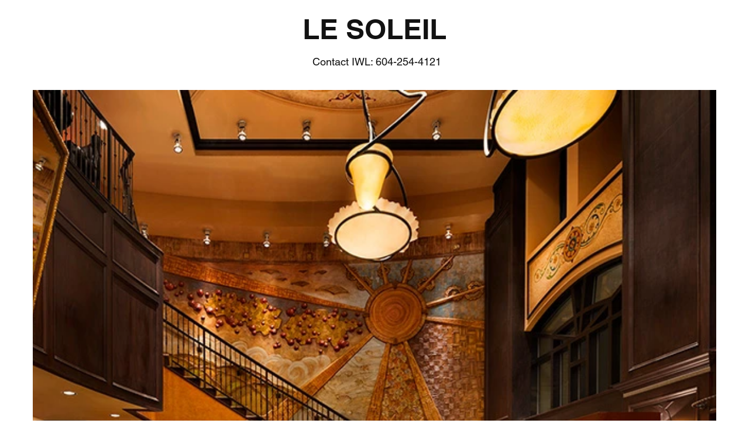

--- FILE ---
content_type: text/css; charset=utf-8
request_url: https://iwlfilm.wixsite.com/_serverless/pro-gallery-css-v4-server/layoutCss?ver=2&id=comp-k74ssn582&items=3382_866_375%7C3429_533_799%7C3729_800_533%7C3735_800_533%7C3565_4000_6000%7C3618_6000_4000%7C3487_6000_4000%7C3328_4000_6000%7C3577_6000_4000%7C3533_900_600%7C3658_900_600%7C3595_900_600%7C3457_900_600%7C3421_6000_4000%7C3634_6000_4000%7C3543_6000_4000%7C3643_6000_4000%7C3430_3945_5917%7C3608_5881_3921%7C3806_5968_3979&container=1322.5_1168_7311.96875_720&options=layoutParams_cropRatio:1.7777777777777777%7ClayoutParams_structure_galleryRatio_value:0%7ClayoutParams_repeatingGroupTypes:%7ClayoutParams_gallerySpacing:0%7CgroupTypes:1%7CnumberOfImagesPerRow:3%7CfixedColumns:3%7CcollageAmount:0%7CtextsVerticalPadding:0%7CtextsHorizontalPadding:30%7CcalculateTextBoxHeightMode:AUTOMATIC%7CtargetItemSize:550%7CisSlideshow:false%7CcubeRatio:1%7CexternalInfoHeight:0%7CexternalInfoWidth:0%7CisRTL:false%7CisVertical:false%7CminItemSize:120%7CgroupSize:1%7CchooseBestGroup:true%7CcubeImages:false%7CcubeType:fill%7CsmartCrop:false%7CcollageDensity:0%7CimageMargin:30%7ChasThumbnails:false%7CgalleryThumbnailsAlignment:bottom%7CgridStyle:0%7CtitlePlacement:SHOW_ON_HOVER%7CarrowsSize:18%7CslideshowInfoSize:200%7CimageInfoType:NO_BACKGROUND%7CtextBoxHeight:0%7CscrollDirection:0%7CgalleryLayout:1%7CgallerySizeType:smart%7CgallerySize:70%7CcropOnlyFill:false%7CnumberOfImagesPerCol:1%7CgroupsPerStrip:0%7Cscatter:0%7CenableInfiniteScroll:true%7CthumbnailSpacings:4%7CarrowsPosition:0%7CthumbnailSize:120%7CcalculateTextBoxWidthMode:PERCENT%7CtextBoxWidthPercent:50%7CuseMaxDimensions:false%7CrotatingGroupTypes:%7CrotatingCropRatios:%7CgallerySizePx:0%7CplaceGroupsLtr:false
body_size: 27
content:
#pro-gallery-comp-k74ssn582 [data-hook="item-container"][data-idx="0"].gallery-item-container{opacity: 1 !important;display: block !important;transition: opacity .2s ease !important;top: 0px !important;left: 0px !important;right: auto !important;height: 504px !important;width: 1168px !important;} #pro-gallery-comp-k74ssn582 [data-hook="item-container"][data-idx="0"] .gallery-item-common-info-outer{height: 100% !important;} #pro-gallery-comp-k74ssn582 [data-hook="item-container"][data-idx="0"] .gallery-item-common-info{height: 100% !important;width: 100% !important;} #pro-gallery-comp-k74ssn582 [data-hook="item-container"][data-idx="0"] .gallery-item-wrapper{width: 1168px !important;height: 504px !important;margin: 0 !important;} #pro-gallery-comp-k74ssn582 [data-hook="item-container"][data-idx="0"] .gallery-item-content{width: 1168px !important;height: 504px !important;margin: 0px 0px !important;opacity: 1 !important;} #pro-gallery-comp-k74ssn582 [data-hook="item-container"][data-idx="0"] .gallery-item-hover{width: 1168px !important;height: 504px !important;opacity: 1 !important;} #pro-gallery-comp-k74ssn582 [data-hook="item-container"][data-idx="0"] .item-hover-flex-container{width: 1168px !important;height: 504px !important;margin: 0px 0px !important;opacity: 1 !important;} #pro-gallery-comp-k74ssn582 [data-hook="item-container"][data-idx="0"] .gallery-item-wrapper img{width: 100% !important;height: 100% !important;opacity: 1 !important;} #pro-gallery-comp-k74ssn582 [data-hook="item-container"][data-idx="1"].gallery-item-container{opacity: 1 !important;display: block !important;transition: opacity .2s ease !important;top: 534px !important;left: 0px !important;right: auto !important;height: 525px !important;width: 350px !important;} #pro-gallery-comp-k74ssn582 [data-hook="item-container"][data-idx="1"] .gallery-item-common-info-outer{height: 100% !important;} #pro-gallery-comp-k74ssn582 [data-hook="item-container"][data-idx="1"] .gallery-item-common-info{height: 100% !important;width: 100% !important;} #pro-gallery-comp-k74ssn582 [data-hook="item-container"][data-idx="1"] .gallery-item-wrapper{width: 350px !important;height: 525px !important;margin: 0 !important;} #pro-gallery-comp-k74ssn582 [data-hook="item-container"][data-idx="1"] .gallery-item-content{width: 350px !important;height: 525px !important;margin: 0px 0px !important;opacity: 1 !important;} #pro-gallery-comp-k74ssn582 [data-hook="item-container"][data-idx="1"] .gallery-item-hover{width: 350px !important;height: 525px !important;opacity: 1 !important;} #pro-gallery-comp-k74ssn582 [data-hook="item-container"][data-idx="1"] .item-hover-flex-container{width: 350px !important;height: 525px !important;margin: 0px 0px !important;opacity: 1 !important;} #pro-gallery-comp-k74ssn582 [data-hook="item-container"][data-idx="1"] .gallery-item-wrapper img{width: 100% !important;height: 100% !important;opacity: 1 !important;} #pro-gallery-comp-k74ssn582 [data-hook="item-container"][data-idx="2"].gallery-item-container{opacity: 1 !important;display: block !important;transition: opacity .2s ease !important;top: 534px !important;left: 380px !important;right: auto !important;height: 525px !important;width: 788px !important;} #pro-gallery-comp-k74ssn582 [data-hook="item-container"][data-idx="2"] .gallery-item-common-info-outer{height: 100% !important;} #pro-gallery-comp-k74ssn582 [data-hook="item-container"][data-idx="2"] .gallery-item-common-info{height: 100% !important;width: 100% !important;} #pro-gallery-comp-k74ssn582 [data-hook="item-container"][data-idx="2"] .gallery-item-wrapper{width: 788px !important;height: 525px !important;margin: 0 !important;} #pro-gallery-comp-k74ssn582 [data-hook="item-container"][data-idx="2"] .gallery-item-content{width: 788px !important;height: 525px !important;margin: 0px 0px !important;opacity: 1 !important;} #pro-gallery-comp-k74ssn582 [data-hook="item-container"][data-idx="2"] .gallery-item-hover{width: 788px !important;height: 525px !important;opacity: 1 !important;} #pro-gallery-comp-k74ssn582 [data-hook="item-container"][data-idx="2"] .item-hover-flex-container{width: 788px !important;height: 525px !important;margin: 0px 0px !important;opacity: 1 !important;} #pro-gallery-comp-k74ssn582 [data-hook="item-container"][data-idx="2"] .gallery-item-wrapper img{width: 100% !important;height: 100% !important;opacity: 1 !important;} #pro-gallery-comp-k74ssn582 [data-hook="item-container"][data-idx="3"]{display: none !important;} #pro-gallery-comp-k74ssn582 [data-hook="item-container"][data-idx="4"]{display: none !important;} #pro-gallery-comp-k74ssn582 [data-hook="item-container"][data-idx="5"]{display: none !important;} #pro-gallery-comp-k74ssn582 [data-hook="item-container"][data-idx="6"]{display: none !important;} #pro-gallery-comp-k74ssn582 [data-hook="item-container"][data-idx="7"]{display: none !important;} #pro-gallery-comp-k74ssn582 [data-hook="item-container"][data-idx="8"]{display: none !important;} #pro-gallery-comp-k74ssn582 [data-hook="item-container"][data-idx="9"]{display: none !important;} #pro-gallery-comp-k74ssn582 [data-hook="item-container"][data-idx="10"]{display: none !important;} #pro-gallery-comp-k74ssn582 [data-hook="item-container"][data-idx="11"]{display: none !important;} #pro-gallery-comp-k74ssn582 [data-hook="item-container"][data-idx="12"]{display: none !important;} #pro-gallery-comp-k74ssn582 [data-hook="item-container"][data-idx="13"]{display: none !important;} #pro-gallery-comp-k74ssn582 [data-hook="item-container"][data-idx="14"]{display: none !important;} #pro-gallery-comp-k74ssn582 [data-hook="item-container"][data-idx="15"]{display: none !important;} #pro-gallery-comp-k74ssn582 [data-hook="item-container"][data-idx="16"]{display: none !important;} #pro-gallery-comp-k74ssn582 [data-hook="item-container"][data-idx="17"]{display: none !important;} #pro-gallery-comp-k74ssn582 [data-hook="item-container"][data-idx="18"]{display: none !important;} #pro-gallery-comp-k74ssn582 [data-hook="item-container"][data-idx="19"]{display: none !important;} #pro-gallery-comp-k74ssn582 .pro-gallery-prerender{height:5568.86298646526px !important;}#pro-gallery-comp-k74ssn582 {height:5568.86298646526px !important; width:1168px !important;}#pro-gallery-comp-k74ssn582 .pro-gallery-margin-container {height:5568.86298646526px !important;}#pro-gallery-comp-k74ssn582 .pro-gallery {height:5568.86298646526px !important; width:1168px !important;}#pro-gallery-comp-k74ssn582 .pro-gallery-parent-container {height:5568.86298646526px !important; width:1198px !important;}